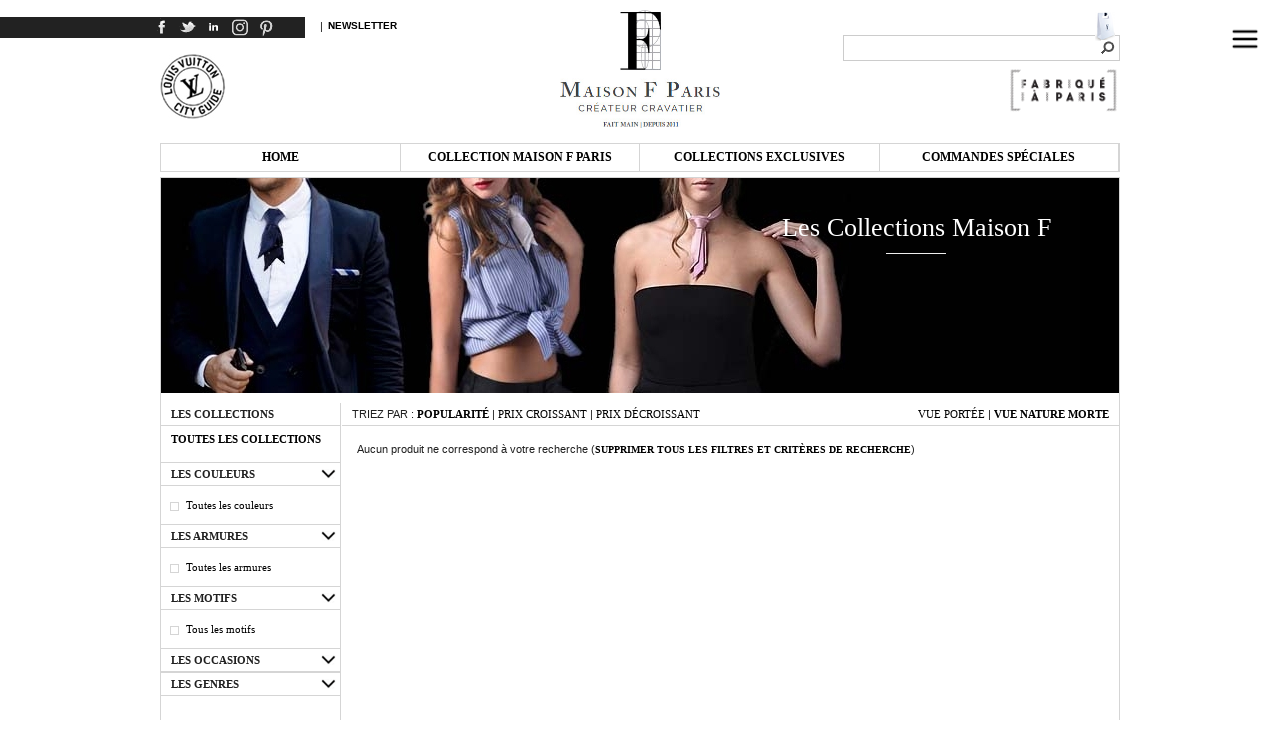

--- FILE ---
content_type: text/html
request_url: https://shop.maisonf.com/fr/collection-cravate-courte-pre-nouee-double-violet-unis-t172-c36-m9-a11.html
body_size: 4534
content:
<!DOCTYPE HTML PUBLIC "-//W3C//DTD HTML 4.01//EN"
	   "http://www.w3.org/TR/html4/strict.dtd">
<html>
	<head>
		<title>Les Collections Maison F | Shop Maison F</title>
		<meta http-equiv="Content-Type" content="text/html; charset=utf-8" /><!-- iso-8859-1 -->
		<meta name="description" content="Les Collections Maison F sont manufacturées avec le plus grand soin à la pièce et sur commande, dans notre atelier parisien, par des ouvrières hautement qualifiées dans le respect de la tradition et d'un design contemporain." />
		<meta name="robots" content="index,follow" />
		<meta name="p:domain_verify" content="bdbcd861e8e4e0adb8bd306049fbd6b0" />
		<link href="https://shop.maisonf.com/css/default.css?t28072020" type="text/css" rel="stylesheet" media="all" />
		<link href="https://shop.maisonf.com/css/responsive.css?t06082020" type="text/css" rel="stylesheet" media="all" />
		<meta name="viewport" content="width=device-width, initial-scale=1.0">
		<link href='https://fonts.googleapis.com/css?family=Open+Sans:400' rel='stylesheet' type='text/css'>
		<link rel="icon" href="https://shop.maisonf.com/favicon.ico" />
						<script src="https://shop.maisonf.com/js/jquery-1.8.0.min.js"></script>
				<script type="text/javascript">

		  var _gaq = _gaq || [];
		  _gaq.push(['_setAccount', 'UA-39831327-1']);
		  _gaq.push(['_trackPageview']);

		  (function() {
			var ga = document.createElement('script'); ga.type = 'text/javascript'; ga.async = true;
			ga.src = ('https:' == document.location.protocol ? 'https://ssl' : 'http://www') + '.google-analytics.com/ga.js';
			var s = document.getElementsByTagName('script')[0]; s.parentNode.insertBefore(ga, s);
		  })();

		</script>
			</head>
	<body>
				
		<div id="newsletterout" onClick="closeNewsletter()"></div>
		<div id="newsletterin">
			<a onClick="closeNewsletter()" style="color:#BBB; float:right; padding:5px; font-size:10px; margin-top:-10px;">Fermer</a>
			<div style="height:10px;"></div>
			<p style="text-align:center;"><strong><img src="https://shop.maisonf.com/img/Tick.png" /> Inscription à la Newsletter Maison F</strong></p>
			<p style="text-align:center;">Recevez chaque mois par email nos nouveaux produits,<br />événements et opérations commerciales :</p>
			<div id="formnewsletter">
				<div style="float:right;">
					<input type="button" class="bouton-noir" value="Inscription" style="cursor:pointer;" onClick="subscribeNewsletter()" />
				</div>
				<input type="text" name="fnewsletter" value="Votre email..." id="emailnewsletter" onClick="if(this.value=='Votre email...') this.value='';" style="width:220px;" />
			</div>
			<p class="success" id="successnewsletter" style="display:none;">Enregistrement à la lettre d'information effectué</p>
			<p class="error" id="errornewsletter" style="display:none;">Email invalide</p>
		</div>
		
		<div class="main-column">
		
			<div class="top">
				<div class="top-social">
					<a style="margin-left:-10px;" href="https://www.facebook.com/MaisonFParisBoutique/" target="_blank"><img src="https://shop.maisonf.com/img/facebook3.png" /></a>
					<a href="https://twitter.com/Maison_F_" target="_blank"><img src="https://shop.maisonf.com/img/twitter3.png" /></a>
					<a href="https://www.linkedin.com/shareArticle?mini=true&url=https%3A%2F%2Fshop.maisonf.com%2Ffr%2F&title=Shop+Maison+F&summary=Les+Collections+Maison+F+sont+manufactur%C3%A9es+avec+le+plus+grand+soin+%C3%A0+la+pi%C3%A8ce+et+sur+commande%2C+dans+notre+atelier+parisien%2C+par+des+ouvri%C3%A8res+hautement+qualifi%C3%A9es+dans+le+respect+de+la+tradition+et+d%27un+design+contemporain.&source=Maison+F" target="_blank"><img src="https://shop.maisonf.com/img/linkedin3.png" /></a>
					<a href="https://www.instagram.com/maisonfparis/" rel="publisher" target="_blank"><img src="https://shop.maisonf.com/img/instagram3.png" /></a>
					<a href="https://fr.pinterest.com/maisonfpari0613/" rel="publisher" target="_blank"><img src="https://shop.maisonf.com/img/pinterest3.png" /></a>
				</div>
				<div class="top-left">
					<div class="top-left-in"> | <a onClick="openNewsletter()" style="position:absolute; margin-left:5px;">Newsletter</a></div>
					<img src="https://shop.maisonf.com/img/lvcg2.jpg" alt="Louis Vuitton City Guide" title="Louis Vuitton City Guide" style="width:66px; margin-top:22px;" class="nomobile" />
				</div>
				<div class="logo">
					<a href="https://shop.maisonf.com/fr/"><img src="https://shop.maisonf.com/img/logomaisonf2020.jpg" /></a>
				</div>
				<div class="top-right">
					<div class="top-item last-item"><img src="https://shop.maisonf.com/img/panier.png" /><a href="https://shop.maisonf.com/fr/panier.html"></a></div>
					<div class="top-item"><a href="https://shop.maisonf.com/fr/mon-compte.html"></a></div>
					<div class="clear"></div>
					<div class="top-right-separator"></div>
					<form method="post" action="https://shop.maisonf.com/fr/collections.html">
					<input type="text" class="input-recherche" name="motcle" value="" /><input type="submit" class="bouton-recherche" value="" />
					</form>
					<img src="https://shop.maisonf.com/img/fabrique_a_paris.png" alt="Labellisé Fabriqué à Paris" title="Labellisé Fabriqué à Paris" style="width:114px; margin-top:5px;" class="nomobile" />
				</div>
				<div class="clear"></div>
			</div>
			
			<div id="menumobile_icon" class="menumobile_icon"><img src="https://shop.maisonf.com/img/menu_bar.png" /></div>
			<div id="menumobile_masque" class="menumobile_masque"></div>
			<div id="menumobile" class="menumobile">
				<a href="https://shop.maisonf.com/fr/mon-compte.html"></a>
				<a href="https://shop.maisonf.com/fr/panier.html"></a>
				<a href="https://shop.maisonf.com/fr/collections.html" class="menumobile_collection">Toute la collection</a>
											</div>
			
			<div class="menu nomobile">
				<div class="menu-item nomobile">
					<a href="https://shop.maisonf.com/fr/">Home</a>
				</div>
				<div class="menu-item">
					<a>Collection Maison F Paris</a>
					<div class="sousmenu">
						<a href="https://shop.maisonf.com/fr/collections.html"><div class="sousmenu-item">Toute la collection</div></a>
																	</div>
				</div>
				<div class="menu-item nomobile">
					<a>Collections exclusives</a>
					<div class="sousmenu">
											</div>
				</div>
				<div class="menu-item nomobile">
					<a href="https://shop.maisonf.com/fr/sur-mesure.html">Commandes spéciales</a>
				</div>
								<div class="clear"></div>
			</div>
			
			<div class="content">
				<div class="header">
	<div class="header-text">
		<h1>Les Collections Maison F</h1>
		<div class="header-separator"></div>
			</div>
	<img src="https://shop.maisonf.com/photos/sliders/type172L.jpg" /></div>

<div class="navcatalogue">
<div class="navcatalogue-in" style="width:100%;">									
			
	<div class="clear"></div>
</div>
</div>

<script>
$(document).ready(function() {
	$('.navcatalogue').hide();
});
</script>

<div class="fullcontent">
	<div class="leftmenu">
		<h3 style="background:none;">Les collections</h3>
		<p class="uppercase">
				<a href="https://shop.maisonf.com/fr/collections.html" style="font-size:11px;">Toutes les collections</a>
		</p>
				<ul class="uppercase" style="padding-top:0;">
					</ul>
				<div class="separator2"></div>
		<h3 filtre="1">Les couleurs</h3>
			<ul id="filtre1">
								<li><div class="puceli2"></div><a class="nouppercase" href="https://shop.maisonf.com/fr/collection---t172-m9-a11.html">Toutes les couleurs</a></li>
							</ul>					<div class="separator2"></div>		<h3 filtre="5">Les armures</h3>		<ul id="filtre5">						<li><div class="puceli2"></div><a class="nouppercase" href="https://shop.maisonf.com/fr/collection----t172-c36-m9.html">Toutes les armures</a></li>					</ul>
		<div class="separator2"></div>
		<h3 filtre="2">Les motifs</h3>
		<ul id="filtre2">
						<li><div class="puceli2"></div><a class="nouppercase" href="https://shop.maisonf.com/fr/collection---t172-c36-a11.html">Tous les motifs</a></li>
					</ul>
		<div class="separator2"></div>
		<h3 filtre="3">Les occasions</h3>
		<ul id="filtre3" class="masquer">
						<li><div class="puceli"></div><a class="nouppercase" href="https://shop.maisonf.com/fr/collection----t172-c36-m9-a11.html" style="font-weight:bold;">Toutes les occasions</a></li>
					</ul>
		<div class="separator2"></div>
		<h3 filtre="4">Les genres</h3>
		<ul id="filtre4" class="masquer">
						<li><div class="puceli"></div><a class="nouppercase" href="https://shop.maisonf.com/fr/collection----t172-c36-m9-a11.html" style="font-weight:bold;">Tous les genres</a></li>
					</ul>

	</div>

	<div class="rightcatalogue">
		<div class="navbar">
			<div style="float:right;"><a onClick="vuePortee()" id="vue1" class="normal">Vue port&eacute;e</a> | <a onClick="vueNatureMorte()" id="vue2">Vue nature morte</a></div>
						Triez par : <a href="https://shop.maisonf.com/fr/collection----t172-c36-m9-a11.html">Popularit&eacute;</a> | <a href="https://shop.maisonf.com/fr/collection----les-moins-chers-t172-c36-m9-a11.html" class="normal">Prix croissant</a> | <a href="https://shop.maisonf.com/fr/collection----les-plus-chers-t172-c36-m9-a11.html" class="normal">Prix d&eacute;croissant</a>
		</div>
		<div class="cadreproduit">
				<p style="margin:15px;">Aucun produit ne correspond &agrave; votre recherche (<a href="https://shop.maisonf.com/fr/collection--t172.html">Supprimer tous les filtres et crit&egrave;res de recherche</a>)</p>
				</div>
		<div class="clear"></div>
		<div class="separator2"></div>
		<div class="navbar" style="text-align:right;"><a onClick="goTop()"><img src="https://shop.maisonf.com/img/up.png" class="flecheup" /></a></div>
	</div>

	<div class="clear"></div>
</div>

<script>
var vue = 1;

function vuePortee()
{
	$('.navproduit .navover').delay(300).fadeIn(300);
	$('#vue2').addClass("normal"); $('#vue1').removeClass("normal");
	vue = 2;
}

function vueNatureMorte()
{
	$('.navproduit .navover').delay(300).fadeOut(300);
	$('#vue1').addClass("normal"); $('#vue2').removeClass("normal");
	vue = 1;
}

function nextNavItem() {
	$('.navcatalogue-in').animate({ marginLeft:"-=940px" },1000);
}

function prevNavItem() {
	$('.navcatalogue-in').animate({ marginLeft:"+=940px" },1000);
}

function initCatalogue()
{
	/* AJAX */
	$('.navcatalogue a,.leftmenu a,.navbar a').not('#vue1,#vue2').click(function(e) {
		var url = $(this).attr("href");
		var div = "rightcatalogue";
		
		$('.rightcatalogue').fadeTo(300,0.2);
		$.get(url, function(retour) {
			$('.content').html($(retour).find('.content').html());
			$('.rightcatalogue').fadeTo(300,1.0);
			initCatalogue();						var stateObject = { 'AppelAjax' : 'shop.maisonf.com' };			window.history.pushState(stateObject, document.getElementsByTagName("title")[0].innerHTML, url);			load = false;
		}); /*.fail(function() { window.location.href=url; });*/
		
		e.preventDefault();
		return false;
	});
	
	/* FILTRES */
	
	$('.leftmenu ul.masquer').hide();
	$('.leftmenu h3').click(function() {
		var filtre = parseInt($(this).attr("filtre"));
		if(filtre > 0) {
			if($('#filtre'+filtre).is(":visible")) {
				$(this).removeClass("ouvert");
				$('#filtre'+filtre).fadeOut(300);
			} else {
				$(this).addClass("ouvert");
				$('#filtre1,#filtre2,#filtre3,#filtre4,#filtre5').not('#filtre'+filtre).fadeOut(300);
				$('#filtre'+filtre).fadeIn(300);
			}
		}
	});
	
	/* HAUTEUR */
	
	$('.leftmenu').css("min-height",$('.rightcatalogue').height());
	
	/* NAVITEM */
	
	if($('.navcatalogue .navitem').length < 3) $('.navcatalogue').hide();
	else $('.navcatalogue').fadeIn(500);
	
	/* SURVOL PRODUIT */
	
	$('.navproduit').mouseenter(function() { if(vue == 1) $(".navover",this).stop().fadeIn(300); else $(".navover",this).stop().fadeOut(300); });
	$('.navproduit').mouseleave(function() { if(vue == 1) $(".navover",this).stop().fadeOut(300); else $(".navover",this).stop().fadeIn(300); });
}

$(document).ready(function () {
	
	/* AJAX ET FILTRES */
	
	initCatalogue();
	
});
</script>			</div>
			
			<div class="footer">
			
				<div class="footer-boxes">
					<div class="footer-box">
												<a href="" target="_blank"><img src="https://shop.maisonf.com/photos/illustrations/illustration1L.jpg" class="fadeover" /></a>
						<a href="" target="_blank"><strong></strong></a>
						<p></p>
						<i><a href="" target="_blank">> </a></i>
						<div class="clear"></div>
					</div>
					<div class="footer-box">
												<a href="" target="_blank"><img src="https://shop.maisonf.com/photos/illustrations/illustration2L.jpg" class="fadeover" /></a>
						<a href="" target="_blank"><strong></strong></a>
						<p></p>
						<i><a href="" target="_blank">> </a></i>
						<div class="clear"></div>
					</div>
					<div class="footer-box last-item">
												<a href="" target="_blank"><img src="https://shop.maisonf.com/photos/illustrations/illustration3L.jpg" class="fadeover" /></a>
						<a href="" target="_blank"><strong></strong></a>
						<p></p>
						<i><a href="" target="_blank">> </a></i>
						<div class="clear"></div>
					</div>
					<div class="clear"></div>
				</div>
				
				<div class="footer-menu">
					<div class="mobileonly footer-rs">
						<a style="margin-left:-10px;" href="https://www.facebook.com/MaisonFParisBoutique/" target="_blank"><img src="https://shop.maisonf.com/img/facebook3.png" /></a>
						<a href="https://twitter.com/Maison_F_" target="_blank"><img src="https://shop.maisonf.com/img/twitter3.png" /></a>
						<a href="https://www.instagram.com/maisonfparis/" rel="publisher" target="_blank"><img src="https://shop.maisonf.com/img/instagram3.png" /></a>
						<a href="https://fr.pinterest.com/maisonfpari0613/" rel="publisher" target="_blank"><img src="https://shop.maisonf.com/img/pinterest3.png" /></a>
					</div>
					<div class="footer-copyright">&copy; 2026 Maison F Paris &nbsp;&nbsp;&nbsp;|&nbsp;&nbsp;&nbsp; <a href="http://www.keopz.fr" target="_blank"><img src="https://shop.maisonf.com/img/keopz.png" style="margin-top:-4px;margin-left:0px;" alt="Keopz" title="Keopz" /></a></div>
					<div class="footer-item"><a href="https://shop.maisonf.com/fr/mentions-legales.html">Mentions légales</a></div>
					<div class="footer-item"><a href="https://shop.maisonf.com/fr/cgvu.html">CGVU</a></div>
					<div class="footer-item"><a href="https://shop.maisonf.com/fr/livraison-et-retours.html">Livraisons et retours</a></div>
									
					<div class="footer-item"><a href="https://shop.maisonf.com/fr/articles.html">Qui sommes-nous</a></div>
					<div class="footer-item"><a href="https://shop.maisonf.com/fr/conseils-de-mode.html">Conseils</a></div>
					<div class="footer-item"><a href="https://shop.maisonf.com/fr/ressources-medias.html"></a></div>
					<div class="footer-item last-item"><a href="http://maisonf.com/contacts-f.html" target="_blank">Nous contacter</a></div>
										<div class="clear"></div>
				</div>
			</div>
			
		</div>
		<script>
		function closePopup()
		{
			$('#popupout').fadeOut(1000);
			$('#popupin').fadeOut(1000);
		}
		
		function closeNewsletter()
		{
			$('#newsletterout').fadeOut(1000);
			$('#newsletterin').fadeOut(1000);
		}
		
		function openNewsletter()
		{
			$('#formnewsletter').show();
			$('#errornewsletter').hide();
			$('#successnewsletter').hide();
			$('#emailnewsletter').val("Votre email...");
			$('#newsletterout').fadeIn(1000);
			$('#newsletterin').fadeIn(1000);
		}
		
		function EmailValide(email)
		{
			var reg = new RegExp('^[a-z0-9]+([_|\.|-]{1}[a-z0-9]+)*@[a-z0-9]+([_|\.|-]{1}[a-z0-9]+)*[\.]{1}[a-z]{2,6}$', 'i');

			return(reg.test(email));
		}
		
		function subscribeNewsletter()
		{
			var email = $('#emailnewsletter').val();
			if(email != "" && EmailValide(email)) {
				$.get("index.php?addnewsletter="+email);
				$('#formnewsletter').hide();
				$('#errornewsletter').hide();
				$('#successnewsletter').fadeIn(500);
			}
			else $('#errornewsletter').hide().fadeIn(500);
			
		}
		
		function goTop()
		{
			 $('html,body').animate({scrollTop: 0}, 'slow');
		}
		
		$(document).ready(function () {
						
						
			if((navigator.userAgent.match(/iPhone/i)) || (navigator.userAgent.match(/iPod/i)) || (navigator.userAgent.match(/iPad/i)))
			{
				$(".menu-item").click(function(){ $(this).toggleClass("overios"); });
			}
			
			$('#menumobile_masque').click(function() {
				$('#menumobile_masque, #menumobile').fadeOut(500);
			});
			
			$('#menumobile_icon').click(function() {
				$('#menumobile_masque, #menumobile').fadeIn(500);
			});
		});
		</script>
		
	</body>
</html>